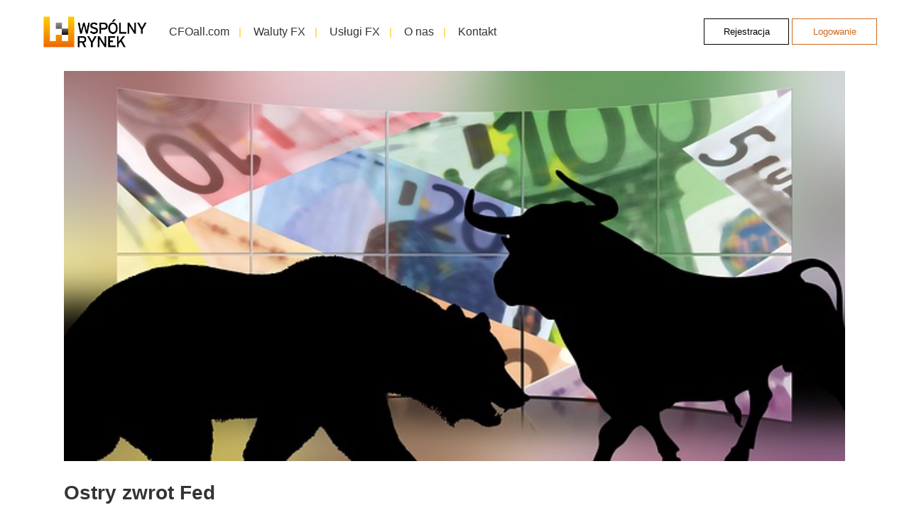

--- FILE ---
content_type: text/html; charset=UTF-8
request_url: https://wspolnyrynek.pl/2021/09/23/ostry-zwrot-fed/
body_size: 12963
content:
<!DOCTYPE html>
<html lang="pl-PL">
<head>
	<meta charset="UTF-8" />
	
	<title>Wspólny Rynek |   Ostry zwrot Fed</title>

	
			
						<meta name="viewport" content="width=device-width,initial-scale=1,user-scalable=no">
		
	<link rel="profile" href="http://gmpg.org/xfn/11" />
	<link rel="pingback" href="https://wspolnyrynek.pl/xmlrpc.php" />
            <link rel="shortcut icon" type="image/x-icon" href="https://wspolnyrynek.pl/wp-content/uploads/2018/04/a1-01.png">
        <link rel="apple-touch-icon" href="https://wspolnyrynek.pl/wp-content/uploads/2018/04/a1-01.png"/>
    	<link href='//fonts.googleapis.com/css?family=Raleway:100,200,300,400,500,600,700,800,900,300italic,400italic,700italic|Barlow:100,200,300,400,500,600,700,800,900,300italic,400italic,700italic&subset=latin,latin-ext' rel='stylesheet' type='text/css'>
<script type="application/javascript">var QodeAjaxUrl = "https://wspolnyrynek.pl/wp-admin/admin-ajax.php"</script><link rel='dns-prefetch' href='//cdnjs.cloudflare.com' />
<link rel='dns-prefetch' href='//sdk.amazonaws.com' />
<link rel='dns-prefetch' href='//s3.eu-central-1.amazonaws.com' />
<link rel='dns-prefetch' href='//wspolnyrynek.com' />
<link rel='dns-prefetch' href='//s.w.org' />
<link rel="alternate" type="application/rss+xml" title="Wspólny Rynek &raquo; Kanał z wpisami" href="https://wspolnyrynek.pl/feed/" />
<link rel="alternate" type="application/rss+xml" title="Wspólny Rynek &raquo; Kanał z komentarzami" href="https://wspolnyrynek.pl/comments/feed/" />
<!-- This site uses the Google Analytics by MonsterInsights plugin v7.12.2 - Using Analytics tracking - https://www.monsterinsights.com/ -->
<script type="text/javascript" data-cfasync="false">
	var mi_version         = '7.12.2';
	var mi_track_user      = true;
	var mi_no_track_reason = '';
	
	var disableStr = 'ga-disable-UA-45809671-1';

	/* Function to detect opted out users */
	function __gaTrackerIsOptedOut() {
		return document.cookie.indexOf(disableStr + '=true') > -1;
	}

	/* Disable tracking if the opt-out cookie exists. */
	if ( __gaTrackerIsOptedOut() ) {
		window[disableStr] = true;
	}

	/* Opt-out function */
	function __gaTrackerOptout() {
	  document.cookie = disableStr + '=true; expires=Thu, 31 Dec 2099 23:59:59 UTC; path=/';
	  window[disableStr] = true;
	}

	if ( 'undefined' === typeof gaOptout ) {
		function gaOptout() {
			__gaTrackerOptout();
		}
	}
	
	if ( mi_track_user ) {
		(function(i,s,o,g,r,a,m){i['GoogleAnalyticsObject']=r;i[r]=i[r]||function(){
			(i[r].q=i[r].q||[]).push(arguments)},i[r].l=1*new Date();a=s.createElement(o),
			m=s.getElementsByTagName(o)[0];a.async=1;a.src=g;m.parentNode.insertBefore(a,m)
		})(window,document,'script','//www.google-analytics.com/analytics.js','__gaTracker');

		__gaTracker('create', 'UA-45809671-1', 'auto');
		__gaTracker('set', 'forceSSL', true);
		__gaTracker('require', 'displayfeatures');
		__gaTracker('send','pageview');
	} else {
		console.log( "" );
		(function() {
			/* https://developers.google.com/analytics/devguides/collection/analyticsjs/ */
			var noopfn = function() {
				return null;
			};
			var noopnullfn = function() {
				return null;
			};
			var Tracker = function() {
				return null;
			};
			var p = Tracker.prototype;
			p.get = noopfn;
			p.set = noopfn;
			p.send = noopfn;
			var __gaTracker = function() {
				var len = arguments.length;
				if ( len === 0 ) {
					return;
				}
				var f = arguments[len-1];
				if ( typeof f !== 'object' || f === null || typeof f.hitCallback !== 'function' ) {
					console.log( 'Not running function __gaTracker(' + arguments[0] + " ....) because you are not being tracked. " + mi_no_track_reason );
					return;
				}
				try {
					f.hitCallback();
				} catch (ex) {

				}
			};
			__gaTracker.create = function() {
				return new Tracker();
			};
			__gaTracker.getByName = noopnullfn;
			__gaTracker.getAll = function() {
				return [];
			};
			__gaTracker.remove = noopfn;
			window['__gaTracker'] = __gaTracker;
					})();
		}
</script>
<!-- / Google Analytics by MonsterInsights -->
		<script type="text/javascript">
			window._wpemojiSettings = {"baseUrl":"https:\/\/s.w.org\/images\/core\/emoji\/13.0.0\/72x72\/","ext":".png","svgUrl":"https:\/\/s.w.org\/images\/core\/emoji\/13.0.0\/svg\/","svgExt":".svg","source":{"concatemoji":"https:\/\/wspolnyrynek.pl\/wp-includes\/js\/wp-emoji-release.min.js?ver=5.5.17"}};
			!function(e,a,t){var n,r,o,i=a.createElement("canvas"),p=i.getContext&&i.getContext("2d");function s(e,t){var a=String.fromCharCode;p.clearRect(0,0,i.width,i.height),p.fillText(a.apply(this,e),0,0);e=i.toDataURL();return p.clearRect(0,0,i.width,i.height),p.fillText(a.apply(this,t),0,0),e===i.toDataURL()}function c(e){var t=a.createElement("script");t.src=e,t.defer=t.type="text/javascript",a.getElementsByTagName("head")[0].appendChild(t)}for(o=Array("flag","emoji"),t.supports={everything:!0,everythingExceptFlag:!0},r=0;r<o.length;r++)t.supports[o[r]]=function(e){if(!p||!p.fillText)return!1;switch(p.textBaseline="top",p.font="600 32px Arial",e){case"flag":return s([127987,65039,8205,9895,65039],[127987,65039,8203,9895,65039])?!1:!s([55356,56826,55356,56819],[55356,56826,8203,55356,56819])&&!s([55356,57332,56128,56423,56128,56418,56128,56421,56128,56430,56128,56423,56128,56447],[55356,57332,8203,56128,56423,8203,56128,56418,8203,56128,56421,8203,56128,56430,8203,56128,56423,8203,56128,56447]);case"emoji":return!s([55357,56424,8205,55356,57212],[55357,56424,8203,55356,57212])}return!1}(o[r]),t.supports.everything=t.supports.everything&&t.supports[o[r]],"flag"!==o[r]&&(t.supports.everythingExceptFlag=t.supports.everythingExceptFlag&&t.supports[o[r]]);t.supports.everythingExceptFlag=t.supports.everythingExceptFlag&&!t.supports.flag,t.DOMReady=!1,t.readyCallback=function(){t.DOMReady=!0},t.supports.everything||(n=function(){t.readyCallback()},a.addEventListener?(a.addEventListener("DOMContentLoaded",n,!1),e.addEventListener("load",n,!1)):(e.attachEvent("onload",n),a.attachEvent("onreadystatechange",function(){"complete"===a.readyState&&t.readyCallback()})),(n=t.source||{}).concatemoji?c(n.concatemoji):n.wpemoji&&n.twemoji&&(c(n.twemoji),c(n.wpemoji)))}(window,document,window._wpemojiSettings);
		</script>
		<style type="text/css">
img.wp-smiley,
img.emoji {
	display: inline !important;
	border: none !important;
	box-shadow: none !important;
	height: 1em !important;
	width: 1em !important;
	margin: 0 .07em !important;
	vertical-align: -0.1em !important;
	background: none !important;
	padding: 0 !important;
}
</style>
	<link rel='stylesheet' id='layerslider-css'  href='https://wspolnyrynek.pl/wp-content/plugins/LayerSlider/static/layerslider/css/layerslider.css?ver=6.7.1' type='text/css' media='all' />
<link rel='stylesheet' id='wp-block-library-css'  href='https://wspolnyrynek.pl/wp-includes/css/dist/block-library/style.min.css?ver=5.5.17' type='text/css' media='all' />
<link rel='stylesheet' id='contact-form-7-css'  href='https://wspolnyrynek.pl/wp-content/plugins/contact-form-7/includes/css/styles.css?ver=5.2.2' type='text/css' media='all' />
<link rel='stylesheet' id='tp_twitter_plugin_css-css'  href='https://wspolnyrynek.pl/wp-content/plugins/recent-tweets-widget/tp_twitter_plugin.css?ver=1.0' type='text/css' media='screen' />
<link rel='stylesheet' id='rs-plugin-settings-css'  href='https://wspolnyrynek.pl/wp-content/plugins/revslider/public/assets/css/settings.css?ver=5.4.7.2' type='text/css' media='all' />
<style id='rs-plugin-settings-inline-css' type='text/css'>
#rs-demo-id {}
</style>
<link rel='stylesheet' id='widgetopts-styles-css'  href='https://wspolnyrynek.pl/wp-content/plugins/widget-options/assets/css/widget-options.css' type='text/css' media='all' />
<link rel='stylesheet' id='wpdp-style2-css'  href='https://wspolnyrynek.pl/wp-content/plugins/wp-datepicker/css/front-styles.css?t=1769424236&#038;ver=5.5.17' type='text/css' media='all' />
<link rel='stylesheet' id='wpdp-style3-css'  href='https://wspolnyrynek.pl/wp-content/plugins/wp-datepicker/css/jquery-ui.css?ver=5.5.17' type='text/css' media='all' />
<link rel='stylesheet' id='default_style-css'  href='https://wspolnyrynek.pl/wp-content/themes/starflix/style.css?ver=5.5.17' type='text/css' media='all' />
<link rel='stylesheet' id='qode_font_awesome-css'  href='https://wspolnyrynek.pl/wp-content/themes/starflix/css/font-awesome/css/font-awesome.min.css?ver=5.5.17' type='text/css' media='all' />
<link rel='stylesheet' id='qode_font_elegant-css'  href='https://wspolnyrynek.pl/wp-content/themes/starflix/css/elegant-icons/style.min.css?ver=5.5.17' type='text/css' media='all' />
<link rel='stylesheet' id='qode_linea_icons-css'  href='https://wspolnyrynek.pl/wp-content/themes/starflix/css/linea-icons/style.css?ver=5.5.17' type='text/css' media='all' />
<link rel='stylesheet' id='qode_dripicons-css'  href='https://wspolnyrynek.pl/wp-content/themes/starflix/css/dripicons/dripicons.css?ver=5.5.17' type='text/css' media='all' />
<link rel='stylesheet' id='stylesheet-css'  href='https://wspolnyrynek.pl/wp-content/themes/starflix/css/stylesheet.min.css?ver=5.5.17' type='text/css' media='all' />
<style id='stylesheet-inline-css' type='text/css'>
 .postid-6281.disabled_footer_top .footer_top_holder, .postid-6281.disabled_footer_bottom .footer_bottom_holder { display: none;}


</style>
<link rel='stylesheet' id='qode_print-css'  href='https://wspolnyrynek.pl/wp-content/themes/starflix/css/print.css?ver=5.5.17' type='text/css' media='all' />
<link rel='stylesheet' id='mac_stylesheet-css'  href='https://wspolnyrynek.pl/wp-content/themes/starflix/css/mac_stylesheet.css?ver=5.5.17' type='text/css' media='all' />
<link rel='stylesheet' id='webkit-css'  href='https://wspolnyrynek.pl/wp-content/themes/starflix/css/webkit_stylesheet.css?ver=5.5.17' type='text/css' media='all' />
<link rel='stylesheet' id='style_dynamic-css'  href='https://wspolnyrynek.pl/wp-content/themes/starflix/css/style_dynamic.css?ver=1598868439' type='text/css' media='all' />
<link rel='stylesheet' id='responsive-css'  href='https://wspolnyrynek.pl/wp-content/themes/starflix/css/responsive.min.css?ver=5.5.17' type='text/css' media='all' />
<link rel='stylesheet' id='style_dynamic_responsive-css'  href='https://wspolnyrynek.pl/wp-content/themes/starflix/css/style_dynamic_responsive.css?ver=1598868439' type='text/css' media='all' />
<link rel='stylesheet' id='js_composer_front-css'  href='https://wspolnyrynek.pl/wp-content/plugins/js_composer/assets/css/js_composer.min.css?ver=5.4.7' type='text/css' media='all' />
<link rel='stylesheet' id='custom_css-css'  href='https://wspolnyrynek.pl/wp-content/themes/starflix/css/custom_css.css?ver=1598868439' type='text/css' media='all' />
<script type='text/javascript' id='layerslider-greensock-js-extra'>
/* <![CDATA[ */
var LS_Meta = {"v":"6.7.1"};
/* ]]> */
</script>
<script type='text/javascript' src='https://wspolnyrynek.pl/wp-content/plugins/LayerSlider/static/layerslider/js/greensock.js?ver=1.19.0' id='layerslider-greensock-js'></script>
<script type='text/javascript' src='https://wspolnyrynek.pl/wp-includes/js/jquery/jquery.js?ver=1.12.4-wp' id='jquery-core-js'></script>
<script type='text/javascript' src='https://wspolnyrynek.pl/wp-content/plugins/LayerSlider/static/layerslider/js/layerslider.kreaturamedia.jquery.js?ver=6.7.1' id='layerslider-js'></script>
<script type='text/javascript' src='https://wspolnyrynek.pl/wp-content/plugins/LayerSlider/static/layerslider/js/layerslider.transitions.js?ver=6.7.1' id='layerslider-transitions-js'></script>
<script type='text/javascript' id='monsterinsights-frontend-script-js-extra'>
/* <![CDATA[ */
var monsterinsights_frontend = {"js_events_tracking":"true","download_extensions":"doc,pdf,ppt,zip,xls,docx,pptx,xlsx","inbound_paths":"[]","home_url":"https:\/\/wspolnyrynek.pl","hash_tracking":"false"};
/* ]]> */
</script>
<script type='text/javascript' src='https://wspolnyrynek.pl/wp-content/plugins/google-analytics-for-wordpress/assets/js/frontend.min.js?ver=7.12.2' id='monsterinsights-frontend-script-js'></script>
<script type='text/javascript' src='https://wspolnyrynek.pl/wp-includes/js/jquery/ui/core.min.js?ver=1.11.4' id='jquery-ui-core-js'></script>
<script type='text/javascript' src='https://wspolnyrynek.pl/wp-includes/js/jquery/ui/datepicker.min.js?ver=1.11.4' id='jquery-ui-datepicker-js'></script>
<script type='text/javascript' id='jquery-ui-datepicker-js-after'>
jQuery(document).ready(function(jQuery){jQuery.datepicker.setDefaults({"closeText":"Zamknij","currentText":"Dzisiaj","monthNames":["stycze\u0144","luty","marzec","kwiecie\u0144","maj","czerwiec","lipiec","sierpie\u0144","wrzesie\u0144","pa\u017adziernik","listopad","grudzie\u0144"],"monthNamesShort":["sty","lut","mar","kw.","maj","cze","lip","sie","wrz","pa\u017a","lis","gru"],"nextText":"Nast\u0119pny","prevText":"Poprzedni","dayNames":["niedziela","poniedzia\u0142ek","wtorek","\u015broda","czwartek","pi\u0105tek","sobota"],"dayNamesShort":["niedz.","pon.","wt.","\u015br.","czw.","pt.","sob."],"dayNamesMin":["N","P","W","\u015a","C","P","S"],"dateFormat":"yy-mm-dd","firstDay":1,"isRTL":false});});
</script>
<script type='text/javascript' src='https://wspolnyrynek.pl/wp-content/plugins/wp-datepicker/js/scripts-front.js?ver=5.5.17' id='wpdp-scripts2-js'></script>
<script type='text/javascript' src='https://wspolnyrynek.pl/wp-content/plugins/wp-datepicker/js/wpdp_auto_script.js?ver=5.5.17' id='datepicker-script-auto-js'></script>
<script type='text/javascript' src='https://cdnjs.cloudflare.com/ajax/libs/Chart.js/2.7.2/Chart.min.js?ver=1' id='chart-js-js'></script>
<script type='text/javascript' src='https://sdk.amazonaws.com/js/aws-sdk-2.7.16.min.js?ver=1' id='aws-js'></script>
<script type='text/javascript' src='https://s3.eu-central-1.amazonaws.com/free-files/jquery.cookie.js?ver=1' id='cookie-js'></script>
<script type='text/javascript' src='https://cdnjs.cloudflare.com/ajax/libs/numeral.js/2.0.6/numeral.min.js?ver=1' id='numeral-js'></script>
<script type='text/javascript' src='https://wspolnyrynek.com/js/jquery.inputmask.bundle.js?ver=1' id='inputmask-js'></script>
<meta name="generator" content="Powered by LayerSlider 6.7.1 - Multi-Purpose, Responsive, Parallax, Mobile-Friendly Slider Plugin for WordPress." />
<!-- LayerSlider updates and docs at: https://layerslider.kreaturamedia.com -->
<link rel="https://api.w.org/" href="https://wspolnyrynek.pl/wp-json/" /><link rel="alternate" type="application/json" href="https://wspolnyrynek.pl/wp-json/wp/v2/posts/6281" /><link rel="EditURI" type="application/rsd+xml" title="RSD" href="https://wspolnyrynek.pl/xmlrpc.php?rsd" />
<link rel="wlwmanifest" type="application/wlwmanifest+xml" href="https://wspolnyrynek.pl/wp-includes/wlwmanifest.xml" /> 
<link rel='prev' title='Monetarny wyścig trwa' href='https://wspolnyrynek.pl/2021/09/22/monetarny-wyscig-trwa/' />
<link rel='next' title='Funt argumentów' href='https://wspolnyrynek.pl/2021/09/24/funt-argumentow/' />
<meta name="generator" content="WordPress 5.5.17" />
<link rel="canonical" href="https://wspolnyrynek.pl/2021/09/23/ostry-zwrot-fed/" />
<link rel='shortlink' href='https://wspolnyrynek.pl/?p=6281' />
<link rel="alternate" type="application/json+oembed" href="https://wspolnyrynek.pl/wp-json/oembed/1.0/embed?url=https%3A%2F%2Fwspolnyrynek.pl%2F2021%2F09%2F23%2Fostry-zwrot-fed%2F" />
<link rel="alternate" type="text/xml+oembed" href="https://wspolnyrynek.pl/wp-json/oembed/1.0/embed?url=https%3A%2F%2Fwspolnyrynek.pl%2F2021%2F09%2F23%2Fostry-zwrot-fed%2F&#038;format=xml" />
<meta name="generator" content="Powered by WPBakery Page Builder - drag and drop page builder for WordPress."/>
<!--[if lte IE 9]><link rel="stylesheet" type="text/css" href="https://wspolnyrynek.pl/wp-content/plugins/js_composer/assets/css/vc_lte_ie9.min.css" media="screen"><![endif]--><meta name="generator" content="Powered by Slider Revolution 5.4.7.2 - responsive, Mobile-Friendly Slider Plugin for WordPress with comfortable drag and drop interface." />
<script type="text/javascript">function setREVStartSize(e){									
						try{ e.c=jQuery(e.c);var i=jQuery(window).width(),t=9999,r=0,n=0,l=0,f=0,s=0,h=0;
							if(e.responsiveLevels&&(jQuery.each(e.responsiveLevels,function(e,f){f>i&&(t=r=f,l=e),i>f&&f>r&&(r=f,n=e)}),t>r&&(l=n)),f=e.gridheight[l]||e.gridheight[0]||e.gridheight,s=e.gridwidth[l]||e.gridwidth[0]||e.gridwidth,h=i/s,h=h>1?1:h,f=Math.round(h*f),"fullscreen"==e.sliderLayout){var u=(e.c.width(),jQuery(window).height());if(void 0!=e.fullScreenOffsetContainer){var c=e.fullScreenOffsetContainer.split(",");if (c) jQuery.each(c,function(e,i){u=jQuery(i).length>0?u-jQuery(i).outerHeight(!0):u}),e.fullScreenOffset.split("%").length>1&&void 0!=e.fullScreenOffset&&e.fullScreenOffset.length>0?u-=jQuery(window).height()*parseInt(e.fullScreenOffset,0)/100:void 0!=e.fullScreenOffset&&e.fullScreenOffset.length>0&&(u-=parseInt(e.fullScreenOffset,0))}f=u}else void 0!=e.minHeight&&f<e.minHeight&&(f=e.minHeight);e.c.closest(".rev_slider_wrapper").css({height:f})					
						}catch(d){console.log("Failure at Presize of Slider:"+d)}						
					};</script>
<noscript><style type="text/css"> .wpb_animate_when_almost_visible { opacity: 1; }</style></noscript></head>

<body class="post-template-default single single-post postid-6281 single-format-standard  qode-page-loading-effect-enabled qode_grid_1300 footer_responsive_adv qode-theme-ver-14.9 qode-theme-starflix wpb-js-composer js-comp-ver-5.4.7 vc_responsive" itemscope itemtype="http://schema.org/WebPage">


<div class="wrapper">
	<div class="wrapper_inner">

    
    <!-- Google Analytics start -->
        <!-- Google Analytics end -->

	<header class=" scroll_header_top_area  stick scrolled_not_transparent menu_position_left page_header">
	<div class="header_inner clearfix">
				<div class="header_top_bottom_holder">
			
			<div class="header_bottom clearfix" style=' background-color:rgba(255, 255, 255, 0.99);' >
											<div class="header_inner_left">
																	<div class="mobile_menu_button">
		<span>
			<i class="qode_icon_font_awesome fa fa-bars " ></i>		</span>
	</div>
								<div class="logo_wrapper" >
	<div class="q_logo">
		<a itemprop="url" href="https://wspolnyrynek.pl/" >
             <img itemprop="image" class="normal" src="https://wspolnyrynek.pl/wp-content/uploads/2018/04/a-01.png" alt="Logo"/> 			 <img itemprop="image" class="light" src="https://wspolnyrynek.pl/wp-content/uploads/2018/04/a-01.png" alt="Logo"/> 			 <img itemprop="image" class="dark" src="https://wspolnyrynek.pl/wp-content/uploads/2018/04/a-01.png" alt="Logo"/> 			 <img itemprop="image" class="sticky" src="https://wspolnyrynek.pl/wp-content/uploads/2018/04/a-01.png" alt="Logo"/> 			 <img itemprop="image" class="mobile" src="https://wspolnyrynek.pl/wp-content/uploads/2018/04/a-01.png" alt="Logo"/> 					</a>
	</div>
	</div>															</div>
															<div class="header_inner_right">
									<div class="side_menu_button_wrapper right">
																					<div class="header_bottom_right_widget_holder"><div class="widget_text widget header_bottom_widget widget_custom_html"><div class="textwidget custom-html-widget"><style>
.qaz:enabled,
.qaz:enabled{ background-color: white; margin-left: auto;  margin-right: auto;  font-family: Arial; color: #CF691E ; border: 1px solid #CF691E ; padding: 10px; text-align: center; font-size: 13px; cursor: pointer;}
.qaz:enabled:hover,
.qaz:enabled:focus,
.qaz.enabled:hover,
.qaz.enabled:focus {background-color: white; color: #CF691E ;cursor: pointer;}
@media only screen and (max-width: 1100px) {
 .qaz{min-width: 120px; max-width: 120px; display: none;}
.qaz1 {cursor: pointer; margin-top: 15px; display:inline-block;}
  }
@media only screen and (min-width: 1101px) {
 .qaz{min-width: 120px; max-width: 120px; display: inline-block;  }
.qaz1 {cursor: pointer; display:none;}
  }
</style>
<button type="button" class="qaz" onclick="window.location.href='https://www.wspolnyrynek.pl/rodo/'" style="color:#000; border: 1px solid #000;">Rejestracja</button> <img  src="https://wspolnyrynek.pl/wp-content/uploads/2018/06/registration_3.png" width="40" height="40" style="margin-right:1px;" onclick="window.location.href='https://wspolnyrynek.pl/rodo/'" class="qaz1"/> <button type="button" class="qaz" onclick="window.location.href='https://wspolnyrynek.com'">Logowanie</button><img src="https://wspolnyrynek.pl/wp-content/uploads/2019/02/icon_login.png" width="38" height="38" style="margin-left:1px; margin-bottom:3px" onclick="window.location.href='https://wspolnyrynek.com/'" class="qaz1"/></div></div></div>
																														<div class="side_menu_button">
																																											</div>
									</div>
								</div>
							
							
							<nav class="main_menu drop_down left">
								<ul id="menu-menu" class=""><li id="nav-menu-item-4628" class="menu-item menu-item-type-post_type menu-item-object-page menu-item-home  narrow"><a href="https://wspolnyrynek.pl/" class=""><i class="menu_icon blank fa"></i><span>CFOall.com</span><span class="plus"></span></a></li>
<li id="nav-menu-item-314" class="menu-item menu-item-type-post_type menu-item-object-page menu-item-has-children  has_sub narrow"><a href="https://wspolnyrynek.pl/strona-glowna-2/" class=""><i class="menu_icon blank fa"></i><span>Waluty FX</span><span class="plus"></span></a>
<div class="second"><div class="inner"><ul>
	<li id="nav-menu-item-371" class="menu-item menu-item-type-post_type menu-item-object-page anchor-item "><a href="https://wspolnyrynek.pl/strona-glowna-2/#kursy-walut-i-wykresy" class=""><i class="menu_icon blank fa"></i><span>Kursy walut</span><span class="plus"></span></a></li>
	<li id="nav-menu-item-372" class="menu-item menu-item-type-post_type menu-item-object-page anchor-item "><a href="https://wspolnyrynek.pl/strona-glowna-2/#jak-wymienic-waluty" class=""><i class="menu_icon blank fa"></i><span>Jak wymienić waluty</span><span class="plus"></span></a></li>
	<li id="nav-menu-item-1201" class="menu-item menu-item-type-post_type menu-item-object-page anchor-item "><a href="https://wspolnyrynek.pl/strona-glowna-2/#blog-fx" class=""><i class="menu_icon blank fa"></i><span>Blog FX</span><span class="plus"></span></a></li>
	<li id="nav-menu-item-577" class="menu-item menu-item-type-post_type menu-item-object-page anchor-item "><a href="https://wspolnyrynek.pl/alert-fx/#alert-fx" class=""><i class="menu_icon blank fa"></i><span>Alert FX</span><span class="plus"></span></a></li>
	<li id="nav-menu-item-578" class="menu-item menu-item-type-post_type menu-item-object-page anchor-item "><a href="https://wspolnyrynek.pl/kalendarz-eko/#kalendarz-eko" class=""><i class="menu_icon blank fa"></i><span>Kalendarz Eko</span><span class="plus"></span></a></li>
</ul></div></div>
</li>
<li id="nav-menu-item-398" class="menu-item menu-item-type-post_type menu-item-object-page menu-item-has-children  has_sub narrow"><a href="https://wspolnyrynek.pl/nasze-uslugi/" class=""><i class="menu_icon blank fa"></i><span>Usługi FX</span><span class="plus"></span></a>
<div class="second"><div class="inner"><ul>
	<li id="nav-menu-item-863" class="menu-item menu-item-type-post_type menu-item-object-page anchor-item "><a href="https://wspolnyrynek.pl/nasze-uslugi/#twoje-korzysci" class=""><i class="menu_icon blank fa"></i><span>Twoje korzyści FX</span><span class="plus"></span></a></li>
	<li id="nav-menu-item-608" class="menu-item menu-item-type-post_type menu-item-object-page anchor-item "><a href="https://wspolnyrynek.pl/nasze-uslugi/#bezpieczenstwo" class=""><i class="menu_icon blank fa"></i><span>Bezpieczeństwo FX</span><span class="plus"></span></a></li>
	<li id="nav-menu-item-609" class="menu-item menu-item-type-post_type menu-item-object-page anchor-item "><a href="https://wspolnyrynek.pl/nasze-uslugi/#rozliczenia" class=""><i class="menu_icon blank fa"></i><span>Rozliczenia FX</span><span class="plus"></span></a></li>
</ul></div></div>
</li>
<li id="nav-menu-item-427" class="menu-item menu-item-type-post_type menu-item-object-page menu-item-has-children  has_sub narrow"><a href="https://wspolnyrynek.pl/o-nas/" class=""><i class="menu_icon blank fa"></i><span>O nas</span><span class="plus"></span></a>
<div class="second"><div class="inner"><ul>
	<li id="nav-menu-item-1103" class="menu-item menu-item-type-post_type menu-item-object-page anchor-item "><a href="https://wspolnyrynek.pl/o-nas/#aktualnosci" class=""><i class="menu_icon blank fa"></i><span>Aktualności</span><span class="plus"></span></a></li>
	<li id="nav-menu-item-600" class="menu-item menu-item-type-post_type menu-item-object-page anchor-item "><a href="https://wspolnyrynek.pl/o-nas/#opinie" class=""><i class="menu_icon blank fa"></i><span>Opinie</span><span class="plus"></span></a></li>
	<li id="nav-menu-item-601" class="menu-item menu-item-type-post_type menu-item-object-page anchor-item "><a href="https://wspolnyrynek.pl/o-nas/#rada" class=""><i class="menu_icon blank fa"></i><span>Rada</span><span class="plus"></span></a></li>
	<li id="nav-menu-item-602" class="menu-item menu-item-type-post_type menu-item-object-page anchor-item "><a href="https://wspolnyrynek.pl/o-nas/#partnerzy" class=""><i class="menu_icon blank fa"></i><span>Partnerzy</span><span class="plus"></span></a></li>
	<li id="nav-menu-item-603" class="menu-item menu-item-type-post_type menu-item-object-page anchor-item "><a href="https://wspolnyrynek.pl/o-nas/#zarzad" class=""><i class="menu_icon blank fa"></i><span>Zarząd</span><span class="plus"></span></a></li>
	<li id="nav-menu-item-604" class="menu-item menu-item-type-post_type menu-item-object-page anchor-item "><a href="https://wspolnyrynek.pl/o-nas/#akcjonariusze" class=""><i class="menu_icon blank fa"></i><span>Akcjonariusze</span><span class="plus"></span></a></li>
	<li id="nav-menu-item-605" class="menu-item menu-item-type-post_type menu-item-object-page anchor-item "><a href="https://wspolnyrynek.pl/o-nas/#historia" class=""><i class="menu_icon blank fa"></i><span>Historia</span><span class="plus"></span></a></li>
</ul></div></div>
</li>
<li id="nav-menu-item-483" class="menu-item menu-item-type-post_type menu-item-object-page menu-item-has-children  has_sub narrow"><a href="https://wspolnyrynek.pl/kontakt/" class=""><i class="menu_icon blank fa"></i><span>Kontakt</span><span class="plus"></span></a>
<div class="second"><div class="inner"><ul>
	<li id="nav-menu-item-902" class="menu-item menu-item-type-post_type menu-item-object-page anchor-item "><a href="https://wspolnyrynek.pl/kontakt/#nasze-dane" class=""><i class="menu_icon blank fa"></i><span>Nasze dane</span><span class="plus"></span></a></li>
	<li id="nav-menu-item-903" class="menu-item menu-item-type-post_type menu-item-object-page anchor-item "><a href="https://wspolnyrynek.pl/kontakt/#formularz-kontaktowy" class=""><i class="menu_icon blank fa"></i><span>Formularz kontaktowy</span><span class="plus"></span></a></li>
	<li id="nav-menu-item-1477" class="menu-item menu-item-type-post_type menu-item-object-page anchor-item "><a href="https://wspolnyrynek.pl/bezplatna-subskrypcja/#Bezpłatna-subskrypcja" class=""><i class="menu_icon blank fa"></i><span>Bezpłatne Alerty FX</span><span class="plus"></span></a></li>
</ul></div></div>
</li>
</ul>							</nav>
														<nav class="mobile_menu">
	<ul id="menu-menu-1" class=""><li id="mobile-menu-item-4628" class="menu-item menu-item-type-post_type menu-item-object-page menu-item-home "><a href="https://wspolnyrynek.pl/" class=""><span>CFOall.com</span></a><span class="mobile_arrow"><i class="fa fa-angle-right"></i><i class="fa fa-angle-down"></i></span></li>
<li id="mobile-menu-item-314" class="menu-item menu-item-type-post_type menu-item-object-page menu-item-has-children  has_sub"><a href="https://wspolnyrynek.pl/strona-glowna-2/" class=""><span>Waluty FX</span></a><span class="mobile_arrow"><i class="fa fa-angle-right"></i><i class="fa fa-angle-down"></i></span>
<ul class="sub_menu">
	<li id="mobile-menu-item-371" class="menu-item menu-item-type-post_type menu-item-object-page "><a href="https://wspolnyrynek.pl/strona-glowna-2/#kursy-walut-i-wykresy" class=""><span>Kursy walut</span></a><span class="mobile_arrow"><i class="fa fa-angle-right"></i><i class="fa fa-angle-down"></i></span></li>
	<li id="mobile-menu-item-372" class="menu-item menu-item-type-post_type menu-item-object-page "><a href="https://wspolnyrynek.pl/strona-glowna-2/#jak-wymienic-waluty" class=""><span>Jak wymienić waluty</span></a><span class="mobile_arrow"><i class="fa fa-angle-right"></i><i class="fa fa-angle-down"></i></span></li>
	<li id="mobile-menu-item-1201" class="menu-item menu-item-type-post_type menu-item-object-page "><a href="https://wspolnyrynek.pl/strona-glowna-2/#blog-fx" class=""><span>Blog FX</span></a><span class="mobile_arrow"><i class="fa fa-angle-right"></i><i class="fa fa-angle-down"></i></span></li>
	<li id="mobile-menu-item-577" class="menu-item menu-item-type-post_type menu-item-object-page "><a href="https://wspolnyrynek.pl/alert-fx/#alert-fx" class=""><span>Alert FX</span></a><span class="mobile_arrow"><i class="fa fa-angle-right"></i><i class="fa fa-angle-down"></i></span></li>
	<li id="mobile-menu-item-578" class="menu-item menu-item-type-post_type menu-item-object-page "><a href="https://wspolnyrynek.pl/kalendarz-eko/#kalendarz-eko" class=""><span>Kalendarz Eko</span></a><span class="mobile_arrow"><i class="fa fa-angle-right"></i><i class="fa fa-angle-down"></i></span></li>
</ul>
</li>
<li id="mobile-menu-item-398" class="menu-item menu-item-type-post_type menu-item-object-page menu-item-has-children  has_sub"><a href="https://wspolnyrynek.pl/nasze-uslugi/" class=""><span>Usługi FX</span></a><span class="mobile_arrow"><i class="fa fa-angle-right"></i><i class="fa fa-angle-down"></i></span>
<ul class="sub_menu">
	<li id="mobile-menu-item-863" class="menu-item menu-item-type-post_type menu-item-object-page "><a href="https://wspolnyrynek.pl/nasze-uslugi/#twoje-korzysci" class=""><span>Twoje korzyści FX</span></a><span class="mobile_arrow"><i class="fa fa-angle-right"></i><i class="fa fa-angle-down"></i></span></li>
	<li id="mobile-menu-item-608" class="menu-item menu-item-type-post_type menu-item-object-page "><a href="https://wspolnyrynek.pl/nasze-uslugi/#bezpieczenstwo" class=""><span>Bezpieczeństwo FX</span></a><span class="mobile_arrow"><i class="fa fa-angle-right"></i><i class="fa fa-angle-down"></i></span></li>
	<li id="mobile-menu-item-609" class="menu-item menu-item-type-post_type menu-item-object-page "><a href="https://wspolnyrynek.pl/nasze-uslugi/#rozliczenia" class=""><span>Rozliczenia FX</span></a><span class="mobile_arrow"><i class="fa fa-angle-right"></i><i class="fa fa-angle-down"></i></span></li>
</ul>
</li>
<li id="mobile-menu-item-427" class="menu-item menu-item-type-post_type menu-item-object-page menu-item-has-children  has_sub"><a href="https://wspolnyrynek.pl/o-nas/" class=""><span>O nas</span></a><span class="mobile_arrow"><i class="fa fa-angle-right"></i><i class="fa fa-angle-down"></i></span>
<ul class="sub_menu">
	<li id="mobile-menu-item-1103" class="menu-item menu-item-type-post_type menu-item-object-page "><a href="https://wspolnyrynek.pl/o-nas/#aktualnosci" class=""><span>Aktualności</span></a><span class="mobile_arrow"><i class="fa fa-angle-right"></i><i class="fa fa-angle-down"></i></span></li>
	<li id="mobile-menu-item-600" class="menu-item menu-item-type-post_type menu-item-object-page "><a href="https://wspolnyrynek.pl/o-nas/#opinie" class=""><span>Opinie</span></a><span class="mobile_arrow"><i class="fa fa-angle-right"></i><i class="fa fa-angle-down"></i></span></li>
	<li id="mobile-menu-item-601" class="menu-item menu-item-type-post_type menu-item-object-page "><a href="https://wspolnyrynek.pl/o-nas/#rada" class=""><span>Rada</span></a><span class="mobile_arrow"><i class="fa fa-angle-right"></i><i class="fa fa-angle-down"></i></span></li>
	<li id="mobile-menu-item-602" class="menu-item menu-item-type-post_type menu-item-object-page "><a href="https://wspolnyrynek.pl/o-nas/#partnerzy" class=""><span>Partnerzy</span></a><span class="mobile_arrow"><i class="fa fa-angle-right"></i><i class="fa fa-angle-down"></i></span></li>
	<li id="mobile-menu-item-603" class="menu-item menu-item-type-post_type menu-item-object-page "><a href="https://wspolnyrynek.pl/o-nas/#zarzad" class=""><span>Zarząd</span></a><span class="mobile_arrow"><i class="fa fa-angle-right"></i><i class="fa fa-angle-down"></i></span></li>
	<li id="mobile-menu-item-604" class="menu-item menu-item-type-post_type menu-item-object-page "><a href="https://wspolnyrynek.pl/o-nas/#akcjonariusze" class=""><span>Akcjonariusze</span></a><span class="mobile_arrow"><i class="fa fa-angle-right"></i><i class="fa fa-angle-down"></i></span></li>
	<li id="mobile-menu-item-605" class="menu-item menu-item-type-post_type menu-item-object-page "><a href="https://wspolnyrynek.pl/o-nas/#historia" class=""><span>Historia</span></a><span class="mobile_arrow"><i class="fa fa-angle-right"></i><i class="fa fa-angle-down"></i></span></li>
</ul>
</li>
<li id="mobile-menu-item-483" class="menu-item menu-item-type-post_type menu-item-object-page menu-item-has-children  has_sub"><a href="https://wspolnyrynek.pl/kontakt/" class=""><span>Kontakt</span></a><span class="mobile_arrow"><i class="fa fa-angle-right"></i><i class="fa fa-angle-down"></i></span>
<ul class="sub_menu">
	<li id="mobile-menu-item-902" class="menu-item menu-item-type-post_type menu-item-object-page "><a href="https://wspolnyrynek.pl/kontakt/#nasze-dane" class=""><span>Nasze dane</span></a><span class="mobile_arrow"><i class="fa fa-angle-right"></i><i class="fa fa-angle-down"></i></span></li>
	<li id="mobile-menu-item-903" class="menu-item menu-item-type-post_type menu-item-object-page "><a href="https://wspolnyrynek.pl/kontakt/#formularz-kontaktowy" class=""><span>Formularz kontaktowy</span></a><span class="mobile_arrow"><i class="fa fa-angle-right"></i><i class="fa fa-angle-down"></i></span></li>
	<li id="mobile-menu-item-1477" class="menu-item menu-item-type-post_type menu-item-object-page "><a href="https://wspolnyrynek.pl/bezplatna-subskrypcja/#Bezpłatna-subskrypcja" class=""><span>Bezpłatne Alerty FX</span></a><span class="mobile_arrow"><i class="fa fa-angle-right"></i><i class="fa fa-angle-down"></i></span></li>
</ul>
</li>
</ul></nav>											</div>
			</div>
		</div>

</header>	<a id="back_to_top" href="#">
        <span class="fa-stack">
            <i class="qode_icon_font_awesome fa fa-arrow-up " ></i>        </span>
	</a>
	
	
    
    
    <div class="content ">
        <div class="content_inner  ">
    			<div class="title_outer title_without_animation"    data-height="100px">
		<div class="title title_size_medium  position_right " style="height:100pxpx;background-color:#ffffff;">
			<div class="image not_responsive"></div>
											</div>
			</div>
										<div class="container">
														<div class="container_inner default_template_holder" >
															<div class="blog_single blog_holder">
								<article id="post-6281" class="post-6281 post type-post status-publish format-standard has-post-thumbnail hentry category-alert">
			<div class="post_content_holder">
										<div class="post_image">
	                        <img width="640" height="320" src="https://wspolnyrynek.pl/wp-content/uploads/2020/01/stock-exchange-641910_640.jpg" class="attachment-full size-full wp-post-image" alt="" loading="lazy" srcset="https://wspolnyrynek.pl/wp-content/uploads/2020/01/stock-exchange-641910_640.jpg 640w, https://wspolnyrynek.pl/wp-content/uploads/2020/01/stock-exchange-641910_640-300x150.jpg 300w" sizes="(max-width: 640px) 100vw, 640px" />						</div>
								<div class="post_text">
					<div class="post_text_inner">
						<h2 itemprop="name" class="entry_title"><span itemprop="dateCreated" class="date entry_date updated">23 wrz<meta itemprop="interactionCount" content="UserComments: 0"/></span> Ostry zwrot Fed</h2>
						<div class="post_info">
							<span class="time">Posted at 08:54h</span>
							in <a href="https://wspolnyrynek.pl/category/alert/" rel="category tag">alert</a>							<span class="post_author">
								by								<a itemprop="author" class="post_author_link" href="https://wspolnyrynek.pl/author/pracownicywr/">pracownicywr</a>
							</span>
							                                    						</div>
						<h3><strong>Czwartek,  2021-09-23, godzina: 08:50</strong></h3>
<p>&nbsp;</p>
<h3><strong>★FED: połowa członków FOMC spodziewa się pierwszej podwyżki stóp już przyszłym roku, a wg Powella tapering może zostać ogłoszony na następnym posiedzeniu.<br />
★ Chiny: Evergrande poinformował, że dogadał się z niektórymi wierzycielami.<br />
★ GUS: we wrześniu odnotowano poprawę nastrojów polskich konsumentów.<br />
★ Kalendarz Eko: wstępne wyniki indeksów PMI dla Eurolandu i USA, decyzje monetarne BoE i TCMB oraz amerykański raport jobless claims.</strong></h3>
<p>&nbsp;</p>
<h3><strong>Za nami</strong></h3>
<h3>●<strong> [Fed]</strong> Centralnym wydarzeniem ekonomicznym środy było posiedzenie Federalnego Komitetu ds. Operacji Otwartego Rynku. Przed jego zakończeniem wśród analityków panowała 100% zgodność w sprawie spodziewanego utrzymania bez zmian parametrów amerykańskiej polityki pieniężnej. Dużo większe zainteresowanie rynków wzbudzały: termin rozpoczęcia ograniczania skupu aktywów oraz zaktualizowane projekcje stóp Fed. W kwestii taperingu prezes Powell poinformował, że może on zostać ogłoszony już na następnym posiedzeniu Banku (2-3 XI) i zakończyć się w połowie przyszłego roku. Natomiast ujawniony po spotkaniu najnowszy wykres dot-plot pokazał, że 9 na 18 członków FOMC spodziewa się pierwszej podwyżki stóp już w 2022 roku (vs w 2023 w poprzedniej projekcji). Jastrzębi przekaz z amerykańskiego banku centralnego podkręcił wycenę dolara (np. EUR/USD min. 1,1683) oraz podkopał notowania walut rynków wschodzących, w tym złotego (EUR/PLN max. 4,6343, USD/PLN max. 3,9606). ●<strong> [Chiny]</strong> Straty walut spod znaku EM zamortyzował nieco ogłoszony wczoraj komunikat należącej do Evergrande spółki Hengda Real Estate Group, w którym poinformowano o dojściu do porozumienia z inwestorami w sprawie odroczenia przypadającej dziś zapłaty odsetek od obligacji denominowanych w juanach. W dodatku Ludowy Bank Chin zasilił wczoraj rynek finansowy zastrzykiem płynności w wysokości 90 mld juanów netto. ●<strong> [GUS, TVN] </strong>Lokalnym wsparciem dla PLNa były wiadomości o poprawie nastrojów polskich konsumentów we wrześniu (szczegóły w naszym Kalendarzu Eko) oraz o przedłużeniu koncesji dla stacji TVN24 przez Krajową Radę Radiofonii i Telewizji.</h3>
<p>&nbsp;</p>
<h3><strong>Przed nami</strong></h3>
<h3>●<strong>[PMI]</strong> Dziś zostaną opublikowane wstępne wyniki indeksów PMI dla sektorów przemysłu i usług Eurolandu oraz Stanów Zjednoczonych, które zaktualizują stan naszej wiedzy nt. koniunktury gospodarczej panującej po obu stronach Atlantyku. Z powodu utrzymujących się zakłóceń w łańcuchach dostaw i problemów z dostępnością siły roboczej, w większości przypadków analitycy spodziewają się pogorszenia wskaźników (m/m). Prognostycznym wyjątkiem jest oczekiwanie wzrostu aktywności amerykańskiego sektora przemysłu, co mogłoby faworyzować dolara (punkt wsparcia EUR/USD: 1,1680), kosztem jego rywali z G10 i EM (punkty oporu EUR/PLN: 4,6500, USD/PLN: 3,9800). Z kolei wyższe wyniki Eurolandu podreperują konto euro (punkt oporu EUR/USD: 1,1760) i walut regionu CEE (punkty wsparcia EUR/PLN: 4,6000, USD/PLN: 3,9000). ● [Inne wydarzenia] W międzyczasie poznamy jeszcze decyzje monetarne banków centralnych Anglii (BoE) oraz Turcji (TCMB) a także amerykański raport jobless claims, dzięki któremu poznamy aktualną sytuację na rynku pracy USA. Języczkiem u wagi rynkowej pozostaje rozwój sytuacji wokół chińskiego Evergrande.</h3>
<p>&nbsp;</p>
<h3><strong>Bądź na bieżąco, zamów bezpłatne Alerty FX email</strong> :<br />
<a href="https://wspolnyrynek.pl/bezplatna-subskrypcja">https://wspolnyrynek.pl/bezplatna-subskrypcja</a></h3>
					</div>
				</div>
			</div>
		
	    	</article>													<br/><br/>						                        </div>

                    					</div>
                                 </div>
	


		
	</div>
</div>



	<footer >
		<div class="footer_inner clearfix">
				<div class="footer_top_holder">
                            <div style="background-color: #000000;height: 1px" class="footer_top_border in_grid"></div>
            			<div class="footer_top">
								<div class="container">
					<div class="container_inner">
																	<div class="three_columns clearfix">
								<div class="column1 footer_col1">
									<div class="column_inner">
										<div id="media_image-3" class="widget widget_media_image"><img width="250" height="112" src="https://wspolnyrynek.pl/wp-content/uploads/2018/04/a-01-300x135.png" class="image wp-image-316  attachment-250x112 size-250x112" alt="" loading="lazy" style="max-width: 100%; height: auto;" srcset="https://wspolnyrynek.pl/wp-content/uploads/2018/04/a-01-300x135.png 300w, https://wspolnyrynek.pl/wp-content/uploads/2018/04/a-01-570x257.png 570w, https://wspolnyrynek.pl/wp-content/uploads/2018/04/a-01.png 573w" sizes="(max-width: 250px) 100vw, 250px" /></div>									</div>
								</div>
								<div class="column2 footer_col2">
									<div class="column_inner">
										<div id="nav_menu-3" class="widget widget_nav_menu"><div class="menu-menu-footer-container"><ul id="menu-menu-footer" class="menu"><li id="menu-item-405" class="menu-item menu-item-type-post_type menu-item-object-page menu-item-405"><a href="https://wspolnyrynek.pl/nasze-uslugi/">Twoje Korzyści FX</a></li>
<li id="menu-item-1145" class="menu-item menu-item-type-custom menu-item-object-custom menu-item-1145"><a href="https://wspolnyrynek.pl/nasze-uslugi/#bezpieczenstwo">Bezpieczeństwo FX</a></li>
<li id="menu-item-420" class="menu-item menu-item-type-custom menu-item-object-custom menu-item-420"><a target="_blank" rel="noopener noreferrer" href="https://wspolnyrynek.pl/wp-content/uploads/2019/02/Wspolny-Rynek_2019-03-01_Regulamin.pdf">Regulamin</a></li>
<li id="menu-item-763" class="menu-item menu-item-type-custom menu-item-object-custom menu-item-763"><a href="https://wspolnyrynek.pl/wp-content/uploads/2019/02/Wspolny-Rynek_2019-03-01_Polityka-Prywatnosci.pdf">Polityka prywatności</a></li>
<li id="menu-item-486" class="menu-item menu-item-type-post_type menu-item-object-page menu-item-486"><a href="https://wspolnyrynek.pl/kontakt/">Kontakt</a></li>
</ul></div></div>									</div>
								</div>
								<div class="column3 footer_col3">
									<div class="column_inner">
										<div id="media_image-7" class="widget widget_media_image"><img width="250" height="112" src="https://wspolnyrynek.pl/wp-content/uploads/2023/01/a-01-12312-2-300x135.png" class="image wp-image-7893  attachment-250x112 size-250x112" alt="" loading="lazy" style="max-width: 100%; height: auto;" srcset="https://wspolnyrynek.pl/wp-content/uploads/2023/01/a-01-12312-2-300x135.png 300w, https://wspolnyrynek.pl/wp-content/uploads/2023/01/a-01-12312-2-570x257.png 570w, https://wspolnyrynek.pl/wp-content/uploads/2023/01/a-01-12312-2.png 573w" sizes="(max-width: 250px) 100vw, 250px" /></div>									</div>
								</div>
							</div>
															</div>
				</div>
							</div>
					</div>
							<div class="footer_bottom_holder">
                                    <div style="background-color: #000000;height: 1px" class="footer_bottom_border in_grid"></div>
                								<div class="container">
					<div class="container_inner">
										<div class="two_columns_50_50 footer_bottom_columns clearfix">
					<div class="column1 footer_bottom_column">
						<div class="column_inner">
							<div class="footer_bottom">
											<div class="textwidget"><p>Copyright 2023 © CFOall.com S.A.</p>
</div>
									</div>
						</div>
					</div>
					<div class="column2 footer_bottom_column">
						<div class="column_inner">
							<div class="footer_bottom">
															</div>
						</div>
					</div>
				</div>
											</div>
			</div>
						</div>
				</div>
	</footer>
		
</div>
</div>
<!--Start of Tawk.to Script (0.3.3)-->
<script type="text/javascript">
var Tawk_API=Tawk_API||{};
var Tawk_LoadStart=new Date();
(function(){
var s1=document.createElement("script"),s0=document.getElementsByTagName("script")[0];
s1.async=true;
s1.src='https://embed.tawk.to/59199ae864f23d19a89b22cd/default';
s1.charset='UTF-8';
s1.setAttribute('crossorigin','*');
s0.parentNode.insertBefore(s1,s0);
})();
</script>
<!--End of Tawk.to Script (0.3.3)--><script type='text/javascript' id='contact-form-7-js-extra'>
/* <![CDATA[ */
var wpcf7 = {"apiSettings":{"root":"https:\/\/wspolnyrynek.pl\/wp-json\/contact-form-7\/v1","namespace":"contact-form-7\/v1"}};
/* ]]> */
</script>
<script type='text/javascript' src='https://wspolnyrynek.pl/wp-content/plugins/contact-form-7/includes/js/scripts.js?ver=5.2.2' id='contact-form-7-js'></script>
<script type='text/javascript' src='https://wspolnyrynek.pl/wp-content/plugins/revslider/public/assets/js/jquery.themepunch.tools.min.js?ver=5.4.7.2' id='tp-tools-js'></script>
<script type='text/javascript' src='https://wspolnyrynek.pl/wp-content/plugins/revslider/public/assets/js/jquery.themepunch.revolution.min.js?ver=5.4.7.2' id='revmin-js'></script>
<script type='text/javascript' src='https://wspolnyrynek.pl/wp-content/plugins/revslider/public/assets/js/extensions/revolution.extension.actions.min.js?ver=5.4.7.2' id='revmin-actions-js'></script>
<script type='text/javascript' src='https://wspolnyrynek.pl/wp-content/plugins/revslider/public/assets/js/extensions/revolution.extension.carousel.min.js?ver=5.4.7.2' id='revmin-carousel-js'></script>
<script type='text/javascript' src='https://wspolnyrynek.pl/wp-content/plugins/revslider/public/assets/js/extensions/revolution.extension.kenburn.min.js?ver=5.4.7.2' id='revmin-kenburn-js'></script>
<script type='text/javascript' src='https://wspolnyrynek.pl/wp-content/plugins/revslider/public/assets/js/extensions/revolution.extension.layeranimation.min.js?ver=5.4.7.2' id='revmin-layeranimation-js'></script>
<script type='text/javascript' src='https://wspolnyrynek.pl/wp-content/plugins/revslider/public/assets/js/extensions/revolution.extension.migration.min.js?ver=5.4.7.2' id='revmin-migration-js'></script>
<script type='text/javascript' src='https://wspolnyrynek.pl/wp-content/plugins/revslider/public/assets/js/extensions/revolution.extension.navigation.min.js?ver=5.4.7.2' id='revmin-navigation-js'></script>
<script type='text/javascript' src='https://wspolnyrynek.pl/wp-content/plugins/revslider/public/assets/js/extensions/revolution.extension.parallax.min.js?ver=5.4.7.2' id='revmin-parallax-js'></script>
<script type='text/javascript' src='https://wspolnyrynek.pl/wp-content/plugins/revslider/public/assets/js/extensions/revolution.extension.slideanims.min.js?ver=5.4.7.2' id='revmin-slideanims-js'></script>
<script type='text/javascript' src='https://wspolnyrynek.pl/wp-content/plugins/revslider/public/assets/js/extensions/revolution.extension.video.min.js?ver=5.4.7.2' id='revmin-video-js'></script>
<script type='text/javascript' src='https://wspolnyrynek.pl/wp-includes/js/dist/vendor/moment.min.js?ver=2.26.0' id='moment-js'></script>
<script type='text/javascript' id='moment-js-after'>
moment.updateLocale( 'pl_PL', {"months":["stycze\u0144","luty","marzec","kwiecie\u0144","maj","czerwiec","lipiec","sierpie\u0144","wrzesie\u0144","pa\u017adziernik","listopad","grudzie\u0144"],"monthsShort":["sty","lut","mar","kw.","maj","cze","lip","sie","wrz","pa\u017a","lis","gru"],"weekdays":["niedziela","poniedzia\u0142ek","wtorek","\u015broda","czwartek","pi\u0105tek","sobota"],"weekdaysShort":["niedz.","pon.","wt.","\u015br.","czw.","pt.","sob."],"week":{"dow":1},"longDateFormat":{"LT":"g:i a","LTS":null,"L":null,"LL":"Y-m-d","LLL":"j F Y H:i","LLLL":null}} );
</script>
<script type='text/javascript' id='qode-like-js-extra'>
/* <![CDATA[ */
var qodeLike = {"ajaxurl":"https:\/\/wspolnyrynek.pl\/wp-admin\/admin-ajax.php"};
/* ]]> */
</script>
<script type='text/javascript' src='https://wspolnyrynek.pl/wp-content/themes/starflix/js/plugins/qode-like.min.js?ver=5.5.17' id='qode-like-js'></script>
<script type='text/javascript' src='https://wspolnyrynek.pl/wp-includes/js/jquery/ui/widget.min.js?ver=1.11.4' id='jquery-ui-widget-js'></script>
<script type='text/javascript' src='https://wspolnyrynek.pl/wp-includes/js/jquery/ui/accordion.min.js?ver=1.11.4' id='jquery-ui-accordion-js'></script>
<script type='text/javascript' src='https://wspolnyrynek.pl/wp-includes/js/jquery/ui/position.min.js?ver=1.11.4' id='jquery-ui-position-js'></script>
<script type='text/javascript' src='https://wspolnyrynek.pl/wp-includes/js/jquery/ui/menu.min.js?ver=1.11.4' id='jquery-ui-menu-js'></script>
<script type='text/javascript' src='https://wspolnyrynek.pl/wp-includes/js/dist/vendor/wp-polyfill.min.js?ver=7.4.4' id='wp-polyfill-js'></script>
<script type='text/javascript' id='wp-polyfill-js-after'>
( 'fetch' in window ) || document.write( '<script src="https://wspolnyrynek.pl/wp-includes/js/dist/vendor/wp-polyfill-fetch.min.js?ver=3.0.0"></scr' + 'ipt>' );( document.contains ) || document.write( '<script src="https://wspolnyrynek.pl/wp-includes/js/dist/vendor/wp-polyfill-node-contains.min.js?ver=3.42.0"></scr' + 'ipt>' );( window.DOMRect ) || document.write( '<script src="https://wspolnyrynek.pl/wp-includes/js/dist/vendor/wp-polyfill-dom-rect.min.js?ver=3.42.0"></scr' + 'ipt>' );( window.URL && window.URL.prototype && window.URLSearchParams ) || document.write( '<script src="https://wspolnyrynek.pl/wp-includes/js/dist/vendor/wp-polyfill-url.min.js?ver=3.6.4"></scr' + 'ipt>' );( window.FormData && window.FormData.prototype.keys ) || document.write( '<script src="https://wspolnyrynek.pl/wp-includes/js/dist/vendor/wp-polyfill-formdata.min.js?ver=3.0.12"></scr' + 'ipt>' );( Element.prototype.matches && Element.prototype.closest ) || document.write( '<script src="https://wspolnyrynek.pl/wp-includes/js/dist/vendor/wp-polyfill-element-closest.min.js?ver=2.0.2"></scr' + 'ipt>' );
</script>
<script type='text/javascript' src='https://wspolnyrynek.pl/wp-includes/js/dist/dom-ready.min.js?ver=93db39f6fe07a70cb9217310bec0a531' id='wp-dom-ready-js'></script>
<script type='text/javascript' src='https://wspolnyrynek.pl/wp-includes/js/dist/i18n.min.js?ver=4ab02c8fd541b8cfb8952fe260d21f16' id='wp-i18n-js'></script>
<script type='text/javascript' id='wp-a11y-js-translations'>
( function( domain, translations ) {
	var localeData = translations.locale_data[ domain ] || translations.locale_data.messages;
	localeData[""].domain = domain;
	wp.i18n.setLocaleData( localeData, domain );
} )( "default", {"translation-revision-date":"2025-10-01 14:46:25+0000","generator":"GlotPress\/4.0.1","domain":"messages","locale_data":{"messages":{"":{"domain":"messages","plural-forms":"nplurals=3; plural=(n == 1) ? 0 : ((n % 10 >= 2 && n % 10 <= 4 && (n % 100 < 12 || n % 100 > 14)) ? 1 : 2);","lang":"pl"},"Notifications":["Powiadomienia"]}},"comment":{"reference":"wp-includes\/js\/dist\/a11y.js"}} );
</script>
<script type='text/javascript' src='https://wspolnyrynek.pl/wp-includes/js/dist/a11y.min.js?ver=f23e5b9c6e4214e0ec04d318a7c9f898' id='wp-a11y-js'></script>
<script type='text/javascript' id='jquery-ui-autocomplete-js-extra'>
/* <![CDATA[ */
var uiAutocompleteL10n = {"noResults":"Brak wynik\u00f3w.","oneResult":"Znaleziono jeden wynik. U\u017cyj strza\u0142ek g\u00f3ra\/d\u00f3\u0142 do nawigacji.","manyResults":"Znaleziono %d wynik\u00f3w. U\u017cyj strza\u0142ek g\u00f3ra\/d\u00f3\u0142 do nawigacji.","itemSelected":"Wybrano obiekt."};
/* ]]> */
</script>
<script type='text/javascript' src='https://wspolnyrynek.pl/wp-includes/js/jquery/ui/autocomplete.min.js?ver=1.11.4' id='jquery-ui-autocomplete-js'></script>
<script type='text/javascript' src='https://wspolnyrynek.pl/wp-includes/js/jquery/ui/button.min.js?ver=1.11.4' id='jquery-ui-button-js'></script>
<script type='text/javascript' src='https://wspolnyrynek.pl/wp-includes/js/jquery/ui/mouse.min.js?ver=1.11.4' id='jquery-ui-mouse-js'></script>
<script type='text/javascript' src='https://wspolnyrynek.pl/wp-includes/js/jquery/ui/resizable.min.js?ver=1.11.4' id='jquery-ui-resizable-js'></script>
<script type='text/javascript' src='https://wspolnyrynek.pl/wp-includes/js/jquery/ui/draggable.min.js?ver=1.11.4' id='jquery-ui-draggable-js'></script>
<script type='text/javascript' src='https://wspolnyrynek.pl/wp-includes/js/jquery/ui/dialog.min.js?ver=1.11.4' id='jquery-ui-dialog-js'></script>
<script type='text/javascript' src='https://wspolnyrynek.pl/wp-includes/js/jquery/ui/droppable.min.js?ver=1.11.4' id='jquery-ui-droppable-js'></script>
<script type='text/javascript' src='https://wspolnyrynek.pl/wp-includes/js/jquery/ui/progressbar.min.js?ver=1.11.4' id='jquery-ui-progressbar-js'></script>
<script type='text/javascript' src='https://wspolnyrynek.pl/wp-includes/js/jquery/ui/selectable.min.js?ver=1.11.4' id='jquery-ui-selectable-js'></script>
<script type='text/javascript' src='https://wspolnyrynek.pl/wp-includes/js/jquery/ui/sortable.min.js?ver=1.11.4' id='jquery-ui-sortable-js'></script>
<script type='text/javascript' src='https://wspolnyrynek.pl/wp-includes/js/jquery/ui/slider.min.js?ver=1.11.4' id='jquery-ui-slider-js'></script>
<script type='text/javascript' src='https://wspolnyrynek.pl/wp-includes/js/jquery/ui/spinner.min.js?ver=1.11.4' id='jquery-ui-spinner-js'></script>
<script type='text/javascript' src='https://wspolnyrynek.pl/wp-includes/js/jquery/ui/tooltip.min.js?ver=1.11.4' id='jquery-ui-tooltip-js'></script>
<script type='text/javascript' src='https://wspolnyrynek.pl/wp-includes/js/jquery/ui/tabs.min.js?ver=1.11.4' id='jquery-ui-tabs-js'></script>
<script type='text/javascript' src='https://wspolnyrynek.pl/wp-includes/js/jquery/ui/effect.min.js?ver=1.11.4' id='jquery-effects-core-js'></script>
<script type='text/javascript' src='https://wspolnyrynek.pl/wp-includes/js/jquery/ui/effect-blind.min.js?ver=1.11.4' id='jquery-effects-blind-js'></script>
<script type='text/javascript' src='https://wspolnyrynek.pl/wp-includes/js/jquery/ui/effect-bounce.min.js?ver=1.11.4' id='jquery-effects-bounce-js'></script>
<script type='text/javascript' src='https://wspolnyrynek.pl/wp-includes/js/jquery/ui/effect-clip.min.js?ver=1.11.4' id='jquery-effects-clip-js'></script>
<script type='text/javascript' src='https://wspolnyrynek.pl/wp-includes/js/jquery/ui/effect-drop.min.js?ver=1.11.4' id='jquery-effects-drop-js'></script>
<script type='text/javascript' src='https://wspolnyrynek.pl/wp-includes/js/jquery/ui/effect-explode.min.js?ver=1.11.4' id='jquery-effects-explode-js'></script>
<script type='text/javascript' src='https://wspolnyrynek.pl/wp-includes/js/jquery/ui/effect-fade.min.js?ver=1.11.4' id='jquery-effects-fade-js'></script>
<script type='text/javascript' src='https://wspolnyrynek.pl/wp-includes/js/jquery/ui/effect-fold.min.js?ver=1.11.4' id='jquery-effects-fold-js'></script>
<script type='text/javascript' src='https://wspolnyrynek.pl/wp-includes/js/jquery/ui/effect-highlight.min.js?ver=1.11.4' id='jquery-effects-highlight-js'></script>
<script type='text/javascript' src='https://wspolnyrynek.pl/wp-includes/js/jquery/ui/effect-pulsate.min.js?ver=1.11.4' id='jquery-effects-pulsate-js'></script>
<script type='text/javascript' src='https://wspolnyrynek.pl/wp-includes/js/jquery/ui/effect-size.min.js?ver=1.11.4' id='jquery-effects-size-js'></script>
<script type='text/javascript' src='https://wspolnyrynek.pl/wp-includes/js/jquery/ui/effect-scale.min.js?ver=1.11.4' id='jquery-effects-scale-js'></script>
<script type='text/javascript' src='https://wspolnyrynek.pl/wp-includes/js/jquery/ui/effect-shake.min.js?ver=1.11.4' id='jquery-effects-shake-js'></script>
<script type='text/javascript' src='https://wspolnyrynek.pl/wp-includes/js/jquery/ui/effect-slide.min.js?ver=1.11.4' id='jquery-effects-slide-js'></script>
<script type='text/javascript' src='https://wspolnyrynek.pl/wp-includes/js/jquery/ui/effect-transfer.min.js?ver=1.11.4' id='jquery-effects-transfer-js'></script>
<script type='text/javascript' src='https://wspolnyrynek.pl/wp-content/themes/starflix/js/plugins.js?ver=5.5.17' id='plugins-js'></script>
<script type='text/javascript' src='https://wspolnyrynek.pl/wp-content/themes/starflix/js/plugins/jquery.carouFredSel-6.2.1.min.js?ver=5.5.17' id='carouFredSel-js'></script>
<script type='text/javascript' src='https://wspolnyrynek.pl/wp-content/themes/starflix/js/plugins/lemmon-slider.min.js?ver=5.5.17' id='lemmonSlider-js'></script>
<script type='text/javascript' src='https://wspolnyrynek.pl/wp-content/themes/starflix/js/plugins/jquery.fullPage.min.js?ver=5.5.17' id='one_page_scroll-js'></script>
<script type='text/javascript' src='https://wspolnyrynek.pl/wp-content/themes/starflix/js/plugins/jquery.mousewheel.min.js?ver=5.5.17' id='mousewheel-js'></script>
<script type='text/javascript' src='https://wspolnyrynek.pl/wp-content/themes/starflix/js/plugins/jquery.touchSwipe.min.js?ver=5.5.17' id='touchSwipe-js'></script>
<script type='text/javascript' src='https://wspolnyrynek.pl/wp-content/plugins/js_composer/assets/lib/bower/isotope/dist/isotope.pkgd.min.js?ver=5.4.7' id='isotope-js'></script>
<script type='text/javascript' src='https://wspolnyrynek.pl/wp-content/themes/starflix/js/plugins/packery-mode.pkgd.min.js?ver=5.5.17' id='packery-js'></script>
<script type='text/javascript' src='https://wspolnyrynek.pl/wp-content/themes/starflix/js/plugins/jquery.stretch.js?ver=5.5.17' id='stretch-js'></script>
<script type='text/javascript' src='https://wspolnyrynek.pl/wp-content/themes/starflix/js/plugins/imagesloaded.js?ver=5.5.17' id='imagesLoaded-js'></script>
<script type='text/javascript' src='https://wspolnyrynek.pl/wp-content/themes/starflix/js/plugins/rangeslider.min.js?ver=5.5.17' id='rangeSlider-js'></script>
<script type='text/javascript' src='https://wspolnyrynek.pl/wp-content/themes/starflix/js/default_dynamic.js?ver=1598868439' id='default_dynamic-js'></script>
<script type='text/javascript' id='default-js-extra'>
/* <![CDATA[ */
var QodeAdminAjax = {"ajaxurl":"https:\/\/wspolnyrynek.pl\/wp-admin\/admin-ajax.php"};
var qodeGlobalVars = {"vars":{"qodeAddingToCartLabel":"Adding to Cart..."}};
/* ]]> */
</script>
<script type='text/javascript' src='https://wspolnyrynek.pl/wp-content/themes/starflix/js/default.min.js?ver=5.5.17' id='default-js'></script>
<script type='text/javascript' src='https://wspolnyrynek.pl/wp-content/themes/starflix/js/custom_js.js?ver=1598868439' id='custom_js-js'></script>
<script type='text/javascript' src='https://wspolnyrynek.pl/wp-includes/js/comment-reply.min.js?ver=5.5.17' id='comment-reply-js'></script>
<script type='text/javascript' src='https://wspolnyrynek.pl/wp-content/plugins/js_composer/assets/js/dist/js_composer_front.min.js?ver=5.4.7' id='wpb_composer_front_js-js'></script>
<script type='text/javascript' src='https://wspolnyrynek.pl/wp-includes/js/wp-embed.min.js?ver=5.5.17' id='wp-embed-js'></script>
</body>
</html>	

--- FILE ---
content_type: text/css
request_url: https://wspolnyrynek.pl/wp-content/themes/starflix/style.css?ver=5.5.17
body_size: -25
content:
/*
Theme Name: Starflix
Theme URI:
Description: Starflix Theme
Tags: starflix, creative
Author: Starflix
Author URI:
Version: 14.9
License: GNU General Public License
License URI: licence/GPL.txt

CSS changes can be made in files in the /css/ folder. This is a placeholder file required by WordPress, so do not delete it.

*/


--- FILE ---
content_type: text/css
request_url: https://wspolnyrynek.pl/wp-content/themes/starflix/css/custom_css.css?ver=1598868439
body_size: 891
content:


.tp_recent_tweets li {
    background-image: url(https://wspolnyrynek.pl/wp-content/uploads/2018/06/twitter1.png);
}

article .post_text h2 .date {
    display: none !important;
}

.header_bottom_right_widget_holder {
    padding: 0 0px !important;
    padding-left: 10px !important;
}

@media only screen and (max-width: 768px) {
.has_header_fixed_right.stick.menu_bottom .header_inner_right, .header_bottom_right_widget_holder {
    display: table-cell !important;
}
h1, .h1, .title h1 {
    font-size: 25px;
}
h2, .h2, h2 a {
    color: #333333;
    font-size: 22px;
    line-height: 44px;
    font-style: normal;
    font-weight: 600;
    letter-spacing: 0px;
    text-transform: none;
}
}



@media only screen and (max-width: 1000px) {
.column3.footer_col3 {
    text-align: center !important;
}
.column1.footer_col1 {
    text-align: center !important;
}
}


@media only screen and (max-width: 900px) {
    .q_logo a {
        margin-right: auto !important;
    }
}

@media only screen and (max-width: 500px) {
#submit_comment, .load_more.tiny a, .qbutton.medium {
    height: 30px;
    line-height: 30px;
    padding: 0 6px;
font-size: 11px !important;
}
#back_to_top.on {
    display: none !important;
}

    .q_logo a {
        height: 60px !important;
margin-right: auto !important;
    }
    .vc_column-inner.vc_custom_1523955177151 {
        border-right: none!important
    }
.vc_column-inner.vc_custom_1523955195374 {
        border-right: none!important
}
.q_accordion_holder.accordion div.accordion_content {
    padding: 0px !important;
    margin: 0;
}
}

.wpb_widgetised_column .widget.posts_holder li {
    padding: 2px 32px;
    margin: 0;
    color: #000;
}


.blog_holder article .post_info {
    display: none !important;
    width: 100%;
    margin: 0 0 18px;
    color: #bebebe;
    font-weight: 500;
}

.blog_slider_holder .blog_slider.simple_slider .blog_text_holder_inner2 {
    position: relative;
    width: 70%;
}


.post_info_author {
    display: none !important;
}


.post_info_date.entry_date.updated {
    font-size: 17px !important;
}

.regionbody.clear.overflow {
    display: none !important;
}


.latest_post_two_holder .latest_post_two_text .separator.small {
    width: 24px;
    margin: 12px 0 26px;
    display: none !important;
}


h4.latest_post_two_title.entry_title {
    padding-bottom: 20px !important;
}

.q_accordion_holder.accordion.without_icon .ui-accordion-header span.tab-title {
    display: block;
    font-size: 23px !important;
    text-transform: none !important;
    line-height: 28px !important;
}


.q_accordion_holder.accordion h4.ui-accordion-header {
    padding-top: 9px !important;
}


.q_accordion_holder.accordion .ui-accordion-header .accordion_mark {
    display: block;
    width: 45px;
    height: 45px;
    border: 2px solid #ED6E25;
    -webkit-border-radius: 3px;
    -moz-border-radius: 3px;
    -o-border-radius: 3px;
    -ms-border-radius: 3px;
    border-radius: 3px;
    background-color: transparent;
    transition: background-color .3s ease-in-out;
    box-sizing: border-box;
}

span.wpcf7-list-item {
    display: inline-block;
    margin: 0 0 10px 0em;
    font-size: 18px !important;
    color: #000 !important;
}





@media only screen and (max-width: 1200px) {
header:not(.with_hover_bg_color) nav.main_menu>ul>li>a>span:not(.plus), nav.vertical_menu>ul>li>a>span:not(.plus) {
    font-size: 13px !important;
}
#submit_comment, .load_more.tiny a, .qbutton.medium {
    height: 30px;
    line-height: 30px;
    padding: 0 6px;
font-size: 11px !important;
}
}






--- FILE ---
content_type: text/plain
request_url: https://www.google-analytics.com/j/collect?v=1&_v=j102&a=178385311&t=pageview&_s=1&dl=https%3A%2F%2Fwspolnyrynek.pl%2F2021%2F09%2F23%2Fostry-zwrot-fed%2F&ul=en-us%40posix&dt=Wsp%C3%B3lny%20Rynek%20%7C%20Ostry%20zwrot%20Fed&sr=1280x720&vp=1280x720&_u=YGBAgUABCAAAACAAI~&jid=944427208&gjid=288731361&cid=864573414.1769424239&tid=UA-45809671-1&_gid=1991248397.1769424239&_slc=1&z=985556112
body_size: -449
content:
2,cG-7VBEZEL4BG